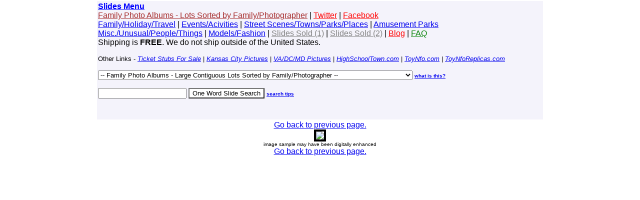

--- FILE ---
content_type: text/html; charset=UTF-8
request_url: https://gogomag.com/slides/displayoneslide.php?name=slides_16_1074_trainwreck_img050&slides
body_size: 15466
content:
<META name="description" content="A collection of vintage 35mm slides for sale.">
<META name="keywords" content="for sale, photography, photographs, photos, pictures, slides, images, portraits, obituary, family tree, relatives, 35mm, kodachrome, agfachrome, ektachrome, red frames, red borders, negatives, transparencies, film, 2x2, 3x3, original, amateur, amature, unpublished, family, holiday, christmas, halloween, vacation, tourist, tour, cruise, overseas, mountains, ocean, desert, history, archives, kitsch, americana, people, posing, models, cars, ships, airplanes, trucks, amusement parks, places, town views, signs, street scene, businesses, suburbia, urbania, landscapes, war, new york, california, europe, chicago, texas, indiana, nebraska, michigan, kansas city, washington dc, canada, vietnam, virginia, california">
<meta name="viewport" content="width=device-width, initial-scale=1.0">

<STYLE type="text/css">
<!--
A:hover { color:#FF6310 }
//-->
</STYLE>

<script type="text/javascript">
<!--
function jump_to( object ) {
if ( object[object.selectedIndex].value ) {
location = object[object.selectedIndex].value;
}
}
-->
</script>

<script>
if (window.Event) // Only Netscape will have the CAPITAL E.
document.captureEvents(Event.MOUSEUP); // catch the mouse up event

function nocontextmenu() // this function only applies to IE4, ignored otherwise.
{
event.cancelBubble = true
event.returnValue = false;

return false;
}

function norightclick(e) // This function is used by all others
{
if (window.Event) // again, IE or NAV?
{
if (e.which == 2 || e.which == 3)
return false;
}
else
if (event.button == 2 || event.button == 3)
{
event.cancelBubble = true
event.returnValue = false;
return false;
}

}

document.oncontextmenu = nocontextmenu; // for IE5+
document.onmousedown = norightclick; // for all others
</script>
<script language=JavaScript>
<!--

//Disable right mouse click Script
//By Maximus (maximus@nsimail.com) w/ mods by DynamicDrive
//For full source code, visit http://www.dynamicdrive.com

var message="Right Click Disabled";

///////////////////////////////////
function clickIE4(){
if (event.button==2){
alert(message);
return false;
}
}

function clickNS4(e){
if (document.layers||document.getElementById&&!document.all){
if (e.which==2||e.which==3){
alert(message);
return false;
}
}
}

if (document.layers){
document.captureEvents(Event.MOUSEDOWN);
document.onmousedown=clickNS4;
}
else if (document.all&&!document.getElementById){
document.onmousedown=clickIE4;
}

document.oncontextmenu=new Function("alert(message);return false")

// --> 
</script>
<BODY LEFTMARGIN="0" TOPMARGIN="0" MARGINHEIGHT="0" MARGINWIDTH="0">
<center>
<font FACE="arial">
<table cellpadding="2" cellspacing="2" border="0" width="70%">

<tr>
<td align="left" valign="top" colspan="5" bgcolor="#F4F3FB">
<font FACE="arial" size="3">
<a name="menu"><b><a href="http://www.gogomag.com/slides/"><font color="blue">Slides Menu</font></a></b><br>
<a href="slides_familyphotos.php"><font color="brown">Family Photo Albums - Lots Sorted by Family/Photographer</font></a> | <a href="https://twitter.com/SlidesForSale"><font color="red">Twitter</font></a> | <a href="https://www.facebook.com/Vintage-Family-Photos-229477103744872/"><font color="red">Facebook</font></a><br>
<a href="slides_familyholidaytravel.php">Family/Holiday/Travel</a> | <a href="slides_events.php"> Events/Acivities</a> | <a href="slides_townviews.php">Street Scenes/Towns/Parks/Places</a> | <a href="slides_amusementparks.php"> Amusement Parks</a><br>
<a href="slides_misc.php">Misc./Unusual/People/Things</a> | <a href="slides_models.php">Models/Fashion</a> | <a href="slides_sold.php"><font color="gray">Slides Sold (1)</font></a> | <a href="slides_sold2.php"><font color="gray">Slides Sold (2)</font></a> | <a href="blog.php"><font color="red">Blog</font></a> | <a href="faq.php"><font color="green">FAQ</font></a><br>
Shipping is <b>FREE</b>.  We do not ship outside of the United States.<p>
</font>
<script async src="//pagead2.googlesyndication.com/pagead/js/adsbygoogle.js"></script>
<script>
     (adsbygoogle = window.adsbygoogle || []).push({
          google_ad_client: "ca-pub-8269415472021673",
          enable_page_level_ads: true
     });
</script>
<p>
<font FACE="arial" size="2">
Other Links - <a href="http://www.lookatstubs.com/ticketsforsale.php"><i>Ticket Stubs For Sale</i></a> | <a href="http://www.OldKC.com"><i>Kansas City Pictures</i></a> | <a href="http://www.NorVApics.com"><i>VA/DC/MD Pictures</i></a> | <a href="http://www.HighSchoolTown.com"><i>HighSchoolTown.com</i></a> | <a href="http://www.ToyNfo.com"><i>ToyNfo.com</i></a> | <a href="http://www.ToyReplicas.com"><i>ToyNfoReplicas.com</i></a>
</font>
<p>
</font>
<p>
<select name="links" onchange="jump_to( this )">
<option value="">-- Family Photo Albums - Large Contiguous Lots Sorted by Family/Photographer  --</option><option value="slides_susanandersen.php">Andersen - Susan Andersen Family - Cozad/Gothenburg, NE  - U.S. (120 slides)</option><option value="slides_ralphpanderson.php">Anderson - Ralph P. Anderson Family - St. Louis, Illinois  - U.S. (400 slides)</option><option value="slides_floydrichardbaxter.php">Baxter - Floyd Richard Baxter Family - Milwaukee, WI  - U.S. (1,500 slides)</option><option value="slides_beaudoin.php">Beaudoin - Flo and Heston - Palo Alto, CA  - U.S. (650 slides)</option><option value="slides_genebecker.php">Becker - Gene Becker - Roseland, NJ  - U.S. (450 slides)</option><option value="slides_benecki.php">Benecki - Benecki Family - St. Louis, Illinois  - U.S. (275 slides)</option><option value="slides_bowerdevaux.php">Bower - Dale N. Bower/Jean Devaux  - U.S. (2,500 slides)</option><option value="slides_jeantbowers.php">Bowers - Jean T. Bowers - Washington D.C., New Orleans, Europe (600 slides)</option><option value="slides_brannon.php">Brannon - Robert Brannon Family - Indiana, U.S. (500 slides)</option><option value="slides_cdcampbell.php">Campbell - C.D. Campbell - U.S., Canada, Europe, Africa (2,000-4,000 slides)</option><option value="slides_robertlcobb.php">Cobb - Robert L. Cobb - ME, MA, NH, CT, VT, Canada (900 slides)</option><option value="slides_miltonbradley.php">Cobb - Robert L. Cobb - Milton Bradley (900 slides)</option><option value="slides_williamgcox.php">Cox - William G. Cox - U.S., Canada (2,400 slides)</option><option value="slides_johndavey.php">Davey - John Davey - U.S., Portugal (800 slides)</option><option value="slides_deandavis.php">Davis - Dean Davis - U.S., Bahamas (1,000 slides)</option><option value="slides_tomday.php">Day - Tom Day - Vietnam (400 slides)</option><option value="slides_neildefazio.php">DeFazio - Neil DeFazio Family - California, New Jersey  - U.S. (300 slides)</option><option value="slides_faithdebbiecurtdarrin.php">De Kam - De Kam Family - Edgerton, MN  - U.S. (400 slides)</option><option value="slides_montgomerydunham.php">Dunham  - Montgomery or Dunham Family  - U.S. (250 slides)</option><option value="slides_marvineichenlaub.php">Eichenlaub - Marvin Eichenlaub - U.S. (300 slides)</option><option value="slides_freeland.php">Freeland - Alice and Helen Freeland - New England, New Zealand, Hawaii, Canada, Europe (1,000 slides)</option><option value="slides_franklingraham.php">Graham - Sgt. Franklin Graham - Idaho  - U.S. (190 slides)</option><option value="slides_nelsongrinberg.php">Grinberg - Nelson Grinberg - New Jersey, Philadelphia  - U.S. (750 slides)</option><option value="slides_bsatroop333websterny.php">Gutacker - Boy Scouts of America - Troop 333/Andrew R. Gutacker - Webster, NY  - U.S. (600 slides)</option><option value="slides_teelandhart.php">Hart - Robert and Leslie Teel/Scott and Judy Hart - Kansas City, MO  - U.S. (150 slides)</option><option value="slides_fredhodgson.php">Hodgson - Fred Hodgson Family - Whittier, CA - U.S. (300 slides)</option><option value="slides_frankkinsey.php">Kinsey - Frank Kinsey Family - California? - U.S. (200 slides)</option><option value="slides_jackknudsen.php">Knudsen - Jack Knudsen/Raleigh E. Woltmann Family - Harlan, IA - U.S. (400 slides)</option><option value="slides_davemeyerfamily.php">Meyer - Dave Meyer Family - Michigan, Illinois  - U.S. (1,000 slides)</option><option value="slides_earlamiller.php">Miller - Earl A. Miller/Walter T. Everest - Pennsburg, PA  - U.S. 1950s-1960s (100 slides)</option><option value="slides_montgomerydunham.php">Montgomery - Montgomery or Dunham Family  - U.S. 1940s-1950s (250 slides)</option><option value="slides_onealswicegood.php">O'Neal - O'Neal/Swicegood, Inc. - Kansas City, MO  - U.S.  (100 slides)</option><option value="slides_owenfamily.php">Owen - Owen Family - Portland, OR  - U.S.  (950 slides)</option><option value="slides_johnedithschaltz.php">Schaltz - John and Edith Schaltz  - U.S. and Canada (500 slides)</option><option value="slides_seedle.php">Seedle /Albright  - Washington DC, Virginia, Las Vegas  - U.S. (200 slides)</option><option value="slides_stantonfamily.php">Stanton - Stanton Family - Tulsa, El Dorado, KS, Canada (500 slides)</option><option value="slides_francestaylor.php">Taylor - Frances Taylor - U.S., Canada (270 slides)</option><option value="slides_ashtisdelle.php">Tisdelle - Ash Tisdelle, Inc. Auto Dealership - Orange Park, Florida  - U.S. (100 slides)</option><option value="slides_roberttonjes.php">Tonjes - Robert and Lorraine Tonjes - Prairie Village, Kansas  - U.S. (500 slides)</option><option value="slides_vanwinkle.php">Van Winkle - Carlinville, IL  - U.S.  (600 slides)</option><option value="slides_newsalemnyfamily.php">Van Zetten - New Salem/Voorheesville, New York  - U.S. (1,200 slides)</option><option value="slides_rogerverseput.php">Verseput - Roger Verseput - U.S. (300 slides)</option><option value="slides_walterhwade.php">Wade - Walter H. Wade - Sacramento, CA  - U.S. (750 slides)</option><option value="slides_jackweikel.php">Weikel - Jack Weikel - U.S., Canada, Europe (500 slides)</option><option value="slides_davemeyerfamily.php">Wippert - Dave Meyer Family - Michigan, Illinois  - U.S. - (1,000 slides)</option><option value="slides_1950samericanfamily.php">Unknown - 1950s American Family (100 slides)</option><option value="slides_aerialviewsoftexas.php">Unknown - Aerial Views of Texas (50 slides)</option><option value="slides_1980sairshows.php">Unknown - Air Shows/Airplane Exhbits (250 slides)</option><option value="slides_bigredone.php">Unknown - Big Red One - Lai Khe, Vietnam (50 slides)</option><option value="slides_bonnieandbrian.php">Unknown - Brian, Bonnie and Peg Family - Michigan, U.S., Canada, Europe (2,000 slides)</option><option value="slides_greatnecknewyork.php">Unknown - Great Neck, NY  - U.S. (500 slides)</option><option value="slides_hawaiitripmay1961.php">Unknown - Hawaii Trip (200 slides)</option><option value="slides_indianafamily_1950s1970s.php">Unknown - Indiana Family - Indianapolis, IN  - U.S. (500 slides)</option><option value="slides_japanchina1969.php">Unknown - Japan/China Trip 1969 (125 slides)</option><option value="slides_johnandhazel.php">Unknown - John and Hazel - VT, NH, MA (175 slides)</option><option value="slides_kansascity40s50s60s.php">Unknown - Kansas City in the 1940s-1960s (100 slides)</option><option value="slides_kcmo.php">Unknown - Johnson County, Kansas Family (350 slides)</option><option value="slides_midwesternfamily.php">Unknown - Midwestern Family 1950s-1960s (350 slides)</option><option value="slides_unknownmidwesternfamily2.php">Unknown - Midwestern Family - Jim and Craig (200 slides)</option><option value="slides_newjerseyfamily.php">Unknown - New Jersey Family 1952-1957 - (300 slides)</option><option value="slides_newjerseyfamily2.php">Unknown - New Jersey Family 1963-1968 - (125 slides)</option><option value="slides_newjerseyfamily3.php">Unknown - New Jersey Family 1968-1971 - (225 slides)</option><option value="slides_newjerseyfamily4.php">Unknown - New Jersey Family - Moorestown, NJ - 1970s-1980s - (35 boxes)</option><option value="slides_joeyfromjersey.php">Unknown - Joey - New Jersey Family 1952-1953 - (130 slides)</option><option value="slides_odinillinoisifamily.php">Unknown - Odin, Illinois Family 1963-1971 (150 slides)</option><option value="slides_poconos.php">Unknown - Pennsylvania Family - U.S.  1950s-1960s (300 slides)</option><option value="slides_paamusementparks.php">Unknown - Pennsylvania Amusement Parks  - U.S.  1974 (105 slides)</option><option value="slides_richmondva.php">Unknown - Richmond, Virginia Family - U.S. (350 slides)</option><option value="slides_spain19661967.php">Unknown - Spain Trip 1966-1967 (350 slides)</option><option value="slides_stlouisfamily.php">Unknown - St. Louis Family - U.S. (900 slides)</option><option value="slides_stlouisfamilies.php">Unknown - St. Louis Families - U.S. (300-500 slides)</option><option value="slides_texasfamily.php">Unknown - Texas Family - U.S., Canada (1,400 slides)</option><option value="slides_vacationingfamily19611965.php">Unknown - Vacationing Family 1961-1965 - U.S. (400 slides)</option><option value="slides_vietnam19641966.php">Unknown - Vietnam - 1964-1966 (64 slides)</option><option value="slides_vietnam1968.php">Unknown - Vietnam/Saigon - 1968 (117 slides)</option><option value="slides_vietnammedic1968.php">Unknown - Vietnam 1968 - 8th Medical Detachment Dispensary (34 slides)</option><option value="slides_wichitafamily.php">Unknown - Wichita, KS Family - U.S. (200 slides)</option><option value="slides_youngcouple.php">Unknown - Young Couple - PR, MA (75 slides)</option></select>
<FONT FACE="Verdana,Arial,Helvetica" SIZE="1"><b><A HREF="#" onClick="window.open('include_whatisthis1.htm','search','WIDTH=400,HEIGHT=200,scrollbars=yes,left=50,top=100,screenX=50,screenY=100');return false">what is this?</a></FONT>
<p>
<form method="POST" action="searchslides.php">
<input type=text name="terms" value="" size="20">
<input type="submit" value="One Word Slide Search" STYLE="background: #FFFFFF; color: #000000;">
<FONT FACE="Verdana,Arial,Helvetica" SIZE="1"><b><A HREF="#" onClick="window.open('include_searchtips.htm','search','WIDTH=400,HEIGHT=200,scrollbars=yes,left=50,top=100,screenX=50,screenY=100');return false">search tips</a></FONT>
</form>
<p>
<table cellpadding="2" cellspacing="2" border="0" width="70%">
<tr><td valign="top" align="center">
<script type="text/javascript"><!--
google_ad_client = "pub-8269415472021673";
google_alternate_ad_url = "http://www.GoGoMag.com";
google_ad_width = 468;
google_ad_height = 60;
google_ad_format = "468x60_as";
google_ad_channel ="4828712486";
google_color_border = "F4F3FB";
google_color_bg = "F4F3FB";
google_color_link = "000000";
google_color_url = "cccccc";
google_color_text = "cccccc";
//--></script>
<script type="text/javascript"
  src="http://pagead2.googlesyndication.com/pagead/show_ads.js">
</script>
</td</tr></table>
<p>
</td></tr>
</header>

<table cellpadding="0" cellspacing="0" width="100%" bgcolor="white">

<tr><td align="center" valign="top" colspan="1">
<A HREF="javascript:history.go(-1)">Go back to previous page.</font></a></td></tr>
<tr><td align="center" valign="top" colspan="1">

<p><img src=http://www.sleepnovox.com/mediaphotos/slides_16_1074_trainwreck_img050.jpg border="4"><br><font size="1">image sample may have been digitally enhanced</font></td></tr>
<tr><td align="center" valign="top" colspan="1">
<A HREF="javascript:history.go(-1)">Go back to previous page.</font></a></td></tr>
</table>


--- FILE ---
content_type: text/html; charset=utf-8
request_url: https://www.google.com/recaptcha/api2/aframe
body_size: 267
content:
<!DOCTYPE HTML><html><head><meta http-equiv="content-type" content="text/html; charset=UTF-8"></head><body><script nonce="zURUAmfbobnCrIn2mVAkVA">/** Anti-fraud and anti-abuse applications only. See google.com/recaptcha */ try{var clients={'sodar':'https://pagead2.googlesyndication.com/pagead/sodar?'};window.addEventListener("message",function(a){try{if(a.source===window.parent){var b=JSON.parse(a.data);var c=clients[b['id']];if(c){var d=document.createElement('img');d.src=c+b['params']+'&rc='+(localStorage.getItem("rc::a")?sessionStorage.getItem("rc::b"):"");window.document.body.appendChild(d);sessionStorage.setItem("rc::e",parseInt(sessionStorage.getItem("rc::e")||0)+1);localStorage.setItem("rc::h",'1762607280693');}}}catch(b){}});window.parent.postMessage("_grecaptcha_ready", "*");}catch(b){}</script></body></html>